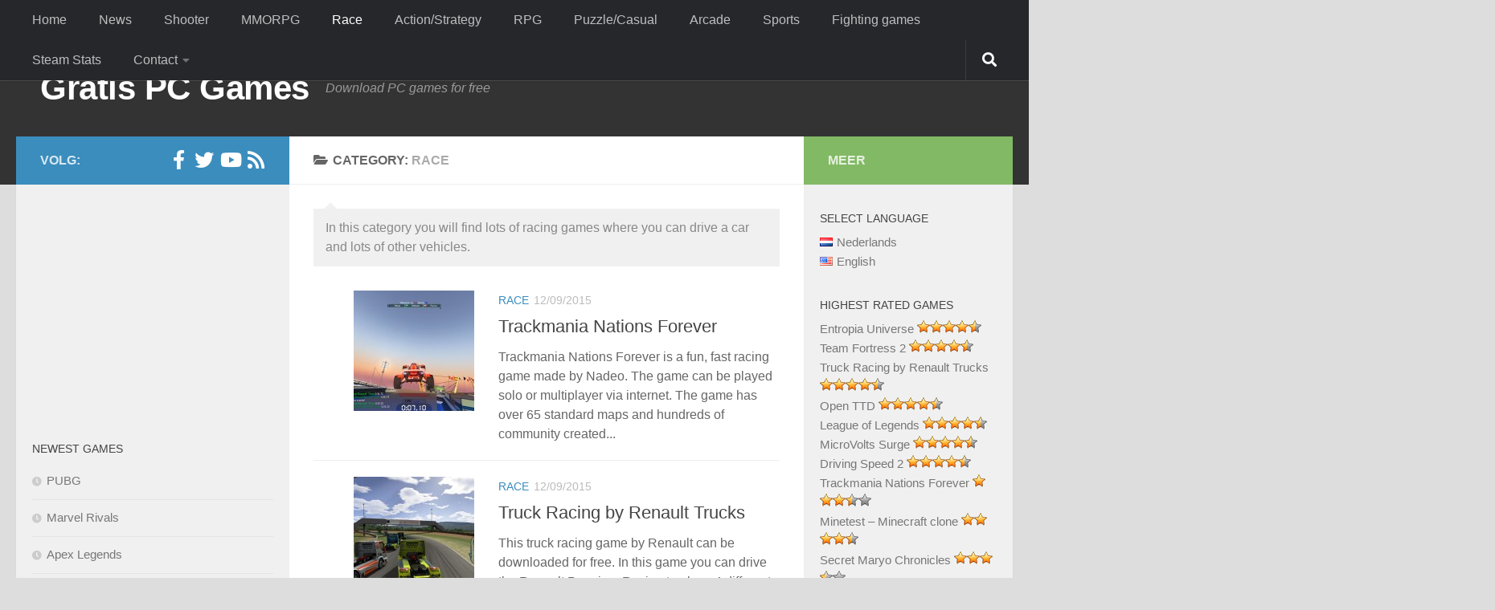

--- FILE ---
content_type: text/html; charset=UTF-8
request_url: https://www.gratispcgames.net/category/race-games/
body_size: 11259
content:
<!DOCTYPE html><html class="no-js" lang="en-US"><head><meta charset="UTF-8"><meta name="viewport" content="width=device-width, initial-scale=1.0"><link rel="profile" href="https://gmpg.org/xfn/11" /><link rel="pingback" href="https://www.gratispcgames.net/xmlrpc.php"><meta name='robots' content='index, follow, max-image-preview:large, max-snippet:-1, max-video-preview:-1' /><link rel="alternate" href="https://www.gratispcgames.nl/category/race/" hreflang="nl" /><link rel="alternate" href="https://www.gratispcgames.net/category/race-games/" hreflang="en" /><title>Race Archieven - Gratis PC Games</title><link rel="canonical" href="https://www.gratispcgames.net/category/race-games/" /><meta property="og:locale" content="en_US" /><meta property="og:locale:alternate" content="nl_NL" /><meta property="og:type" content="article" /><meta property="og:title" content="Race Archieven - Gratis PC Games" /><meta property="og:description" content="In this category you will find lots of racing games where you can drive a car and lots of other vehicles." /><meta property="og:url" content="https://www.gratispcgames.net/category/race-games/" /><meta property="og:site_name" content="Gratis PC Games" /><meta name="twitter:card" content="summary_large_image" /><meta name="twitter:site" content="@gratispcgames" /> <script type="application/ld+json" class="yoast-schema-graph">{"@context":"https://schema.org","@graph":[{"@type":"CollectionPage","@id":"https://www.gratispcgames.net/category/race-games/","url":"https://www.gratispcgames.net/category/race-games/","name":"Race Archieven - Gratis PC Games","isPartOf":{"@id":"https://www.gratispcgames.net/#website"},"primaryImageOfPage":{"@id":"https://www.gratispcgames.net/category/race-games/#primaryimage"},"image":{"@id":"https://www.gratispcgames.net/category/race-games/#primaryimage"},"thumbnailUrl":"https://www.gratispcgames.net/media/trackmania.jpg","breadcrumb":{"@id":"https://www.gratispcgames.net/category/race-games/#breadcrumb"},"inLanguage":"en-US"},{"@type":"ImageObject","inLanguage":"en-US","@id":"https://www.gratispcgames.net/category/race-games/#primaryimage","url":"https://www.gratispcgames.net/media/trackmania.jpg","contentUrl":"https://www.gratispcgames.net/media/trackmania.jpg","width":800,"height":500,"caption":"trackmania screenshot"},{"@type":"BreadcrumbList","@id":"https://www.gratispcgames.net/category/race-games/#breadcrumb","itemListElement":[{"@type":"ListItem","position":1,"name":"Home","item":"https://www.gratispcgames.net/"},{"@type":"ListItem","position":2,"name":"Race"}]},{"@type":"WebSite","@id":"https://www.gratispcgames.net/#website","url":"https://www.gratispcgames.net/","name":"Gratis PC Games","description":"Download PC games for free","publisher":{"@id":"https://www.gratispcgames.net/#organization"},"potentialAction":[{"@type":"SearchAction","target":{"@type":"EntryPoint","urlTemplate":"https://www.gratispcgames.net/?s={search_term_string}"},"query-input":{"@type":"PropertyValueSpecification","valueRequired":true,"valueName":"search_term_string"}}],"inLanguage":"en-US"},{"@type":"Organization","@id":"https://www.gratispcgames.net/#organization","name":"Gratis PC Games","url":"https://www.gratispcgames.net/","logo":{"@type":"ImageObject","inLanguage":"en-US","@id":"https://www.gratispcgames.net/#/schema/logo/image/","url":"https://www.gratispcgames.nl/media/android-chrome-512x512-1.png","contentUrl":"https://www.gratispcgames.nl/media/android-chrome-512x512-1.png","width":512,"height":512,"caption":"Gratis PC Games"},"image":{"@id":"https://www.gratispcgames.net/#/schema/logo/image/"},"sameAs":["https://www.facebook.com/gratispcgames/","https://x.com/gratispcgames","https://www.youtube.com/user/GratisPcGames"]}]}</script> <link rel='dns-prefetch' href='//www.gratispcgames.nl' /><link rel='dns-prefetch' href='//maxcdn.bootstrapcdn.com' /><link rel="alternate" type="application/rss+xml" title="Gratis PC Games &raquo; Feed" href="https://www.gratispcgames.net/feed/" /><link rel="alternate" type="application/rss+xml" title="Gratis PC Games &raquo; Comments Feed" href="https://www.gratispcgames.net/comments/feed/" /><link rel="alternate" type="application/rss+xml" title="Gratis PC Games &raquo; Race Category Feed" href="https://www.gratispcgames.net/category/race-games/feed/" /><link data-optimized="2" rel="stylesheet" href="https://www.gratispcgames.nl/wp-content/litespeed/css/32691f698113120d825bcc77d377b58b.css?ver=86fd0" /> <script src="https://www.gratispcgames.net/wp-includes/js/jquery/jquery.min.js?ver=3.7.1" id="jquery-core-js" type="27052703bd36dfb305288317-text/javascript"></script> <link rel="https://api.w.org/" href="https://www.gratispcgames.net/wp-json/" /><link rel="alternate" title="JSON" type="application/json" href="https://www.gratispcgames.net/wp-json/wp/v2/categories/35" /><link rel="EditURI" type="application/rsd+xml" title="RSD" href="https://www.gratispcgames.net/xmlrpc.php?rsd" /><meta name="generator" content="WordPress 6.9" /><link rel="preload" as="font" type="font/woff2" href="https://www.gratispcgames.net/wp-content/themes/hueman/assets/front/webfonts/fa-brands-400.woff2?v=5.15.2" crossorigin="anonymous"/><link rel="preload" as="font" type="font/woff2" href="https://www.gratispcgames.net/wp-content/themes/hueman/assets/front/webfonts/fa-regular-400.woff2?v=5.15.2" crossorigin="anonymous"/><link rel="preload" as="font" type="font/woff2" href="https://www.gratispcgames.net/wp-content/themes/hueman/assets/front/webfonts/fa-solid-900.woff2?v=5.15.2" crossorigin="anonymous"/>
<!--[if lt IE 9]> <script src="https://www.gratispcgames.net/wp-content/themes/hueman/assets/front/js/ie/html5shiv-printshiv.min.js"></script> <script src="https://www.gratispcgames.net/wp-content/themes/hueman/assets/front/js/ie/selectivizr.js"></script> <![endif]--><link rel="icon" href="https://www.gratispcgames.net/media/cropped-android-chrome-512x512-1-32x32.png" sizes="32x32" /><link rel="icon" href="https://www.gratispcgames.net/media/cropped-android-chrome-512x512-1-192x192.png" sizes="192x192" /><link rel="apple-touch-icon" href="https://www.gratispcgames.net/media/cropped-android-chrome-512x512-1-180x180.png" /><meta name="msapplication-TileImage" content="https://www.gratispcgames.net/media/cropped-android-chrome-512x512-1-270x270.png" /></head><body class="archive category category-race-games category-35 wp-embed-responsive wp-theme-hueman wp-child-theme-hueman-child-master col-3cm full-width topbar-enabled mobile-sidebar-hide header-desktop-sticky header-mobile-sticky hueman-3-7-27-with-child-theme chrome"><div id="wrapper">
<a class="screen-reader-text skip-link" href="#content">Skip to content</a><header id="header"><nav class="nav-container group" id="nav-topbar"><div class="nav-toggle"><i class="fa fa-bars"></i></div><div class="nav-text"></div><div class="nav-wrap container"><ul id="menu-english" class="nav container-inner group"><li id="menu-item-2330" class="menu-item menu-item-type-custom menu-item-object-custom menu-item-home menu-item-2330"><a href="https://www.gratispcgames.net/">Home</a></li><li id="menu-item-2324" class="menu-item menu-item-type-taxonomy menu-item-object-category menu-item-2324"><a href="https://www.gratispcgames.net/category/news/">News</a></li><li id="menu-item-2328" class="menu-item menu-item-type-taxonomy menu-item-object-category menu-item-2328"><a href="https://www.gratispcgames.net/category/shooter-games/">Shooter</a></li><li id="menu-item-2323" class="menu-item menu-item-type-taxonomy menu-item-object-category menu-item-2323"><a href="https://www.gratispcgames.net/category/mmorpg-games/">MMORPG</a></li><li id="menu-item-2326" class="menu-item menu-item-type-taxonomy menu-item-object-category current-menu-item menu-item-2326"><a href="https://www.gratispcgames.net/category/race-games/" aria-current="page">Race</a></li><li id="menu-item-2320" class="menu-item menu-item-type-taxonomy menu-item-object-category menu-item-2320"><a href="https://www.gratispcgames.net/category/action-strategy-games/">Action/Strategy</a></li><li id="menu-item-2327" class="menu-item menu-item-type-taxonomy menu-item-object-category menu-item-2327"><a href="https://www.gratispcgames.net/category/rpg-games/">RPG</a></li><li id="menu-item-2325" class="menu-item menu-item-type-taxonomy menu-item-object-category menu-item-2325"><a href="https://www.gratispcgames.net/category/puzzle-games/">Puzzle/Casual</a></li><li id="menu-item-2321" class="menu-item menu-item-type-taxonomy menu-item-object-category menu-item-2321"><a href="https://www.gratispcgames.net/category/arcade-games/">Arcade</a></li><li id="menu-item-2329" class="menu-item menu-item-type-taxonomy menu-item-object-category menu-item-2329"><a href="https://www.gratispcgames.net/category/sports-games/">Sports</a></li><li id="menu-item-2322" class="menu-item menu-item-type-taxonomy menu-item-object-category menu-item-2322"><a href="https://www.gratispcgames.net/category/fighting-games/">Fighting games</a></li><li id="menu-item-3639" class="menu-item menu-item-type-taxonomy menu-item-object-category menu-item-3639"><a href="https://www.gratispcgames.net/category/steam-games/" title="Steam Statistics">Steam Stats</a></li><li id="menu-item-2523" class="menu-item menu-item-type-post_type menu-item-object-page menu-item-has-children menu-item-2523"><a href="https://www.gratispcgames.net/contact-2/">Contact</a><ul class="sub-menu"><li id="menu-item-2336" class="menu-item menu-item-type-post_type menu-item-object-page menu-item-2336"><a href="https://www.gratispcgames.net/game-performance-tips/">Game performance tips</a></li></ul></li></ul></div><div class="container"><div class="container-inner"><div class="toggle-search"><i class="fa fa-search"></i></div><div class="search-expand"><div class="search-expand-inner"><form role="search" method="get" class="search-form" action="https://www.gratispcgames.net/">
<label>
<span class="screen-reader-text">Search for:</span>
<input type="search" class="search-field" placeholder="Search &hellip;" value="" name="s" />
</label>
<input type="submit" class="search-submit" value="Search" /></form></div></div></div></div></nav><div class="container group"><div class="container-inner"><div class="group pad"><p class="site-title">                  <a class="custom-logo-link" href="https://www.gratispcgames.net/" rel="home" title="Gratis PC Games | Home page">Gratis PC Games</a></p><p class="site-description">Download PC games for free</p></div></div></div></header><div class="container" id="page"><div class="container-inner"><div class="main"><div class="main-inner group"><main class="content" id="content"><div class="page-title hu-pad group"><h1><i class="fas fa-folder-open"></i>Category: <span>Race </span></h1></div><div class="hu-pad group"><div class="notebox"><p>In this category you will find lots of racing games where you can drive a car and lots of other vehicles.</p></div><div id="grid-wrapper" class="post-list-standard"><article id="post-3320" class="group post-standard grid-item excerpt post-3320 post type-post status-publish format-standard has-post-thumbnail hentry category-race-games"><div class="post-inner post-hover"><div class="post-thumbnail">
<a href="https://www.gratispcgames.net/race-games/trackmania-nations-forever-en/">
<img data-lazyloaded="1" src="[data-uri]" width="150" height="150" data-src="https://www.gratispcgames.net/media/trackmania-150x150.jpg" class="attachment-thumb-standard size-thumb-standard wp-post-image" alt="trackmania screenshot" decoding="async" />  				  				  				  			</a></div><div class="post-content"><div class="post-meta group"><p class="post-category"><a href="https://www.gratispcgames.net/category/race-games/" rel="category tag">Race</a></p><p class="post-date">
<time class="published updated" datetime="2015-12-09 01:30:29">12/09/2015</time></p><p class="post-byline" style="display:none">&nbsp;by    <span class="vcard author">
<span class="fn"><a href="https://www.gratispcgames.net/author/gratis-pc-games/" title="Posts by Gratis PC Games" rel="author">Gratis PC Games</a></span>
</span> &middot; Published <span class="published">12/09/2015</span></p></div><h2 class="post-title entry-title">
<a href="https://www.gratispcgames.net/race-games/trackmania-nations-forever-en/" rel="bookmark">Trackmania Nations Forever</a></h2><div class="entry excerpt entry-summary"><p>Trackmania Nations Forever is a fun, fast racing game made by Nadeo. The game can be played solo or multiplayer via internet. The game has over 65 standard maps and hundreds of community created&#46;&#46;&#46;</p></div></div></div></article><article id="post-3316" class="group post-standard grid-item excerpt post-3316 post type-post status-publish format-standard has-post-thumbnail hentry category-race-games"><div class="post-inner post-hover"><div class="post-thumbnail">
<a href="https://www.gratispcgames.net/race-games/truck-racing-by-renault-trucks-en/">
<img data-lazyloaded="1" src="[data-uri]" width="150" height="150" data-src="https://www.gratispcgames.net/media/Renault-Truck-Racing-150x150.jpg" class="attachment-thumb-standard size-thumb-standard wp-post-image" alt="truck racing by renault trucks" decoding="async" />  				  				  				  			</a></div><div class="post-content"><div class="post-meta group"><p class="post-category"><a href="https://www.gratispcgames.net/category/race-games/" rel="category tag">Race</a></p><p class="post-date">
<time class="published updated" datetime="2015-12-09 01:22:40">12/09/2015</time></p><p class="post-byline" style="display:none">&nbsp;by    <span class="vcard author">
<span class="fn"><a href="https://www.gratispcgames.net/author/gratis-pc-games/" title="Posts by Gratis PC Games" rel="author">Gratis PC Games</a></span>
</span> &middot; Published <span class="published">12/09/2015</span></p></div><h2 class="post-title entry-title">
<a href="https://www.gratispcgames.net/race-games/truck-racing-by-renault-trucks-en/" rel="bookmark">Truck Racing by Renault Trucks</a></h2><div class="entry excerpt entry-summary"><p>This truck racing game by Renault can be downloaded for free. In this game you can drive the Renault Premium Racing truck on 4 different racing tracks. You can play online against a maximum&#46;&#46;&#46;</p></div></div></div></article><article id="post-3313" class="group post-standard grid-item excerpt post-3313 post type-post status-publish format-standard has-post-thumbnail hentry category-race-games"><div class="post-inner post-hover"><div class="post-thumbnail">
<a href="https://www.gratispcgames.net/race-games/drivingspeed-2/">
<img data-lazyloaded="1" src="[data-uri]" width="150" height="150" data-src="https://www.gratispcgames.net/media/drivingspeed-150x150.jpg" class="attachment-thumb-standard size-thumb-standard wp-post-image" alt="driving speed 2" decoding="async" />  				  				  				  			</a></div><div class="post-content"><div class="post-meta group"><p class="post-category"><a href="https://www.gratispcgames.net/category/race-games/" rel="category tag">Race</a></p><p class="post-date">
<time class="published updated" datetime="2015-12-09 01:15:30">12/09/2015</time></p><p class="post-byline" style="display:none">&nbsp;by    <span class="vcard author">
<span class="fn"><a href="https://www.gratispcgames.net/author/gratis-pc-games/" title="Posts by Gratis PC Games" rel="author">Gratis PC Games</a></span>
</span> &middot; Published <span class="published">12/09/2015</span></p></div><h2 class="post-title entry-title">
<a href="https://www.gratispcgames.net/race-games/drivingspeed-2/" rel="bookmark">Driving Speed 2</a></h2><div class="entry excerpt entry-summary"><p>Driving Speed 2 is a free racing simulator game made by Wheelspin Studios. The game can be played in single player mode or against other players via LAN or internet. You can choose between&#46;&#46;&#46;</p></div></div></div></article><article id="post-3288" class="group post-standard grid-item excerpt post-3288 post type-post status-publish format-standard has-post-thumbnail hentry category-race-games"><div class="post-inner post-hover"><div class="post-thumbnail">
<a href="https://www.gratispcgames.net/race-games/offroad-racers-en/">
<img data-lazyloaded="1" src="[data-uri]" width="150" height="150" data-src="https://www.gratispcgames.net/media/offroad-racers-5-150x150.jpg" class="attachment-thumb-standard size-thumb-standard wp-post-image" alt="offroad racers screenshot" decoding="async" />  				  				  				  			</a></div><div class="post-content"><div class="post-meta group"><p class="post-category"><a href="https://www.gratispcgames.net/category/race-games/" rel="category tag">Race</a></p><p class="post-date">
<time class="published updated" datetime="2015-12-09 00:30:27">12/09/2015</time></p><p class="post-byline" style="display:none">&nbsp;by    <span class="vcard author">
<span class="fn"><a href="https://www.gratispcgames.net/author/gratis-pc-games/" title="Posts by Gratis PC Games" rel="author">Gratis PC Games</a></span>
</span> &middot; Published <span class="published">12/09/2015</span></p></div><h2 class="post-title entry-title">
<a href="https://www.gratispcgames.net/race-games/offroad-racers-en/" rel="bookmark">Offroad Racers</a></h2><div class="entry excerpt entry-summary"><p>Offroad Racers is a simple but fun racing game made by gametop. In Offroad Racers monster truck, rally cars, pickups and dune buggy&#8217;s race against each other. The game has 3 different race modes&#46;&#46;&#46;</p></div></div></div></article><article id="post-3255" class="group post-standard grid-item excerpt post-3255 post type-post status-publish format-standard has-post-thumbnail hentry category-race-games"><div class="post-inner post-hover"><div class="post-thumbnail">
<a href="https://www.gratispcgames.net/race-games/volvo-game/">
<img data-lazyloaded="1" src="[data-uri]" width="150" height="150" data-src="https://www.gratispcgames.net/media/Volvo-2015-09-26-00-19-30-42-150x150.jpg" class="attachment-thumb-standard size-thumb-standard wp-post-image" alt="Volvo the game" decoding="async" />  				  				  				  			</a></div><div class="post-content"><div class="post-meta group"><p class="post-category"><a href="https://www.gratispcgames.net/category/race-games/" rel="category tag">Race</a></p><p class="post-date">
<time class="published updated" datetime="2015-11-07 22:42:38">11/07/2015</time></p><p class="post-byline" style="display:none">&nbsp;by    <span class="vcard author">
<span class="fn"><a href="https://www.gratispcgames.net/author/gratis-pc-games/" title="Posts by Gratis PC Games" rel="author">Gratis PC Games</a></span>
</span> &middot; Published <span class="published">11/07/2015</span></p></div><h2 class="post-title entry-title">
<a href="https://www.gratispcgames.net/race-games/volvo-game/" rel="bookmark">Volvo &#8211; The Game</a></h2><div class="entry excerpt entry-summary"><p>Volvo &#8211; The game is made by SimBin to promote the Volvo S60. In this game you can drive 7 different Volvo cars across 2 different racetracks. You can choose between 3 difficulty grades.&#46;&#46;&#46;</p></div></div></div></article><article id="post-2639" class="group post-standard grid-item excerpt post-2639 post type-post status-publish format-standard has-post-thumbnail hentry category-race-games"><div class="post-inner post-hover"><div class="post-thumbnail">
<a href="https://www.gratispcgames.net/race-games/supertuxkart/">
<img data-lazyloaded="1" src="[data-uri]" width="150" height="150" data-src="https://www.gratispcgames.net/media/supertuxkart-2015-05-12-23-09-12-937-150x150.jpg" class="attachment-thumb-standard size-thumb-standard wp-post-image" alt="super tux kart" decoding="async" />  				  				  				  			</a></div><div class="post-content"><div class="post-meta group"><p class="post-category"><a href="https://www.gratispcgames.net/category/race-games/" rel="category tag">Race</a></p><p class="post-date">
<time class="published updated" datetime="2015-05-12 23:35:47">05/12/2015</time></p><p class="post-byline" style="display:none">&nbsp;by    <span class="vcard author">
<span class="fn"><a href="https://www.gratispcgames.net/author/gratis-pc-games/" title="Posts by Gratis PC Games" rel="author">Gratis PC Games</a></span>
</span> &middot; Published <span class="published">05/12/2015</span></p></div><h2 class="post-title entry-title">
<a href="https://www.gratispcgames.net/race-games/supertuxkart/" rel="bookmark">Super Tux Kart</a></h2><div class="entry excerpt entry-summary"><p>Supertuxkart is a free open source 3D kart game very similar to Super Mario Kart. The game has a cheerful cartoony style. In this game you can play against the computer or with up&#46;&#46;&#46;</p></div></div></div></article><article id="post-2312" class="group post-standard grid-item excerpt post-2312 post type-post status-publish format-standard has-post-thumbnail hentry category-race-games"><div class="post-inner post-hover"><div class="post-thumbnail">
<a href="https://www.gratispcgames.net/race-games/bmw-m3-challange-2/">
<img data-lazyloaded="1" src="[data-uri]" width="150" height="150" data-src="https://www.gratispcgames.net/media/BMW-2011-01-12-17-19-32-66-150x150.jpg" class="attachment-thumb-standard size-thumb-standard wp-post-image" alt="BMW M3 challenge" decoding="async" />  				  				  				  			</a></div><div class="post-content"><div class="post-meta group"><p class="post-category"><a href="https://www.gratispcgames.net/category/race-games/" rel="category tag">Race</a></p><p class="post-date">
<time class="published updated" datetime="2015-04-20 23:07:31">04/20/2015</time></p><p class="post-byline" style="display:none">&nbsp;by    <span class="vcard author">
<span class="fn"><a href="https://www.gratispcgames.net/author/gratis-pc-games/" title="Posts by Gratis PC Games" rel="author">Gratis PC Games</a></span>
</span> &middot; Published <span class="published">04/20/2015</span></p></div><h2 class="post-title entry-title">
<a href="https://www.gratispcgames.net/race-games/bmw-m3-challange-2/" rel="bookmark">Bmw M3 Challange</a></h2><div class="entry excerpt entry-summary"><p>In this free pc game by BMW you can with race with the BMW M3 Coupé on the Nürburgring. You can configure your car from scratch and customise the cars color.</p></div></div></div></article><article id="post-2314" class="group post-standard grid-item excerpt post-2314 post type-post status-publish format-standard has-post-thumbnail hentry category-race-games"><div class="post-inner post-hover"><div class="post-thumbnail">
<a href="https://www.gratispcgames.net/race-games/stunt-playground-en/">
<img data-lazyloaded="1" src="[data-uri]" width="150" height="150" data-src="https://www.gratispcgames.net/media/StuntPlayground-150x150.jpg" class="attachment-thumb-standard size-thumb-standard wp-post-image" alt="StuntPlayground screenshow" decoding="async" />  				  				  				  			</a></div><div class="post-content"><div class="post-meta group"><p class="post-category"><a href="https://www.gratispcgames.net/category/race-games/" rel="category tag">Race</a></p><p class="post-date">
<time class="published updated" datetime="2009-11-09 01:46:39">11/09/2009</time></p><p class="post-byline" style="display:none">&nbsp;by    <span class="vcard author">
<span class="fn"><a href="https://www.gratispcgames.net/author/gratis-pc-games/" title="Posts by Gratis PC Games" rel="author">Gratis PC Games</a></span>
</span> &middot; Published <span class="published">11/09/2009</span>
&middot; Last modified <span class="updated">04/20/2015</span></p></div><h2 class="post-title entry-title">
<a href="https://www.gratispcgames.net/race-games/stunt-playground-en/" rel="bookmark">Stunt Playground</a></h2><div class="entry excerpt entry-summary"><p>In Stunt Playground create your own stunt arena or drive in one of the premade arenas. There are 4 cars to choose from, each car has different driving characteristics.</p></div></div></div></article></div><nav class="pagination group"></nav></div></main><div class="sidebar s1 collapsed" data-position="left" data-layout="col-3cm" data-sb-id="s1"><button class="sidebar-toggle" title="Expand Sidebar"><i class="fas sidebar-toggle-arrows"></i></button><div class="sidebar-content"><div class="sidebar-top group"><p>Volg:</p><ul class="social-links"><li><a rel="nofollow noopener noreferrer" class="social-tooltip"  title="Follow us on Facebook-f (alias)" aria-label="Follow us on Facebook-f (alias)" href="https://www.facebook.com/gratispcgames/" target="_blank"  style="color:#ffffff"><i class="fab fa-facebook-f (alias)"></i></a></li><li><a rel="nofollow noopener noreferrer" class="social-tooltip"  title="Follow us on Twitter" aria-label="Follow us on Twitter" href="https://twitter.com/gratispcgames/" target="_blank"  style="color:#ffffff"><i class="fab fa-twitter"></i></a></li><li><a rel="nofollow noopener noreferrer" class="social-tooltip"  title="Follow us on Youtube" aria-label="Follow us on Youtube" href="https://www.youtube.com/user/GratisPcGames" target="_blank"  style="color:#ffffff"><i class="fab fa-youtube"></i></a></li><li><a rel="nofollow noopener noreferrer" class="social-tooltip"  title="Rss" aria-label="Rss" href="/sitemap.xml" target="_blank"  style="color:#ffffff"><i class="fas fa-rss"></i></a></li></ul></div><div id="text-8" class="widget widget_text"><div class="textwidget"><script async src="//pagead2.googlesyndication.com/pagead/js/adsbygoogle.js" type="27052703bd36dfb305288317-text/javascript"></script> 
<ins class="adsbygoogle"
style="display:inline-block;width:300px;height:250px"
data-ad-client="ca-pub-0059892420536240"
data-ad-slot="3828450102"></ins> <script type="27052703bd36dfb305288317-text/javascript">(adsbygoogle = window.adsbygoogle || []).push({});</script></div></div><div id="recent-posts-10" class="widget widget_recent_entries"><h3 class="widget-title">Newest games</h3><ul><li>
<a href="https://www.gratispcgames.net/shooter-games/pubg-en/">PUBG</a></li><li>
<a href="https://www.gratispcgames.net/action-strategy-games/marvel-rivals-en/">Marvel Rivals</a></li><li>
<a href="https://www.gratispcgames.net/shooter-games/4120/">Apex Legends</a></li><li>
<a href="https://www.gratispcgames.net/steam-games/top-10-free-to-play-steam-games-april-2019/">Top 10 free to play steam games &#8211; April 2019</a></li><li>
<a href="https://www.gratispcgames.net/steam-games/top-10-free-to-play-steam-games-march-2019/">Top 10 free to play steam games &#8211; March 2019</a></li></ul></div><div id="search-6" class="widget widget_search"><h3 class="widget-title">Search</h3><form role="search" method="get" class="search-form" action="https://www.gratispcgames.net/">
<label>
<span class="screen-reader-text">Search for:</span>
<input type="search" class="search-field" placeholder="Search &hellip;" value="" name="s" />
</label>
<input type="submit" class="search-submit" value="Search" /></form></div></div></div><div class="sidebar s2 collapsed" data-position="right" data-layout="col-3cm" data-sb-id="s2"><button class="sidebar-toggle" title="Expand Sidebar"><i class="fas sidebar-toggle-arrows"></i></button><div class="sidebar-content"><div class="sidebar-top group"><p>Meer</p></div><div id="polylang-3" class="widget widget_polylang"><h3 class="widget-title">Select language</h3><ul><li class="lang-item lang-item-14 lang-item-nl lang-item-first"><a lang="nl-NL" hreflang="nl-NL" href="https://www.gratispcgames.nl/"><img src="[data-uri]" alt="" width="16" height="11" style="width: 16px; height: 11px;" /><span style="margin-left:0.3em;">Nederlands</span></a></li><li class="lang-item lang-item-16 lang-item-en current-lang"><a lang="en-US" hreflang="en-US" href="https://www.gratispcgames.net/" aria-current="true"><img src="[data-uri]" alt="" width="16" height="11" style="width: 16px; height: 11px;" /><span style="margin-left:0.3em;">English</span></a></li></ul></div><div id="ratings-widget-5" class="widget widget_ratings-widget"><h3 class="widget-title">Highest rated games</h3><ul><li><a href="https://www.gratispcgames.net/mmorpg-games/entropia-universe-en/" title="Entropia Universe">Entropia Universe</a> <img data-lazyloaded="1" src="[data-uri]" width="16" height="16" data-src="https://www.gratispcgames.net/wp-content/plugins/wp-postratings/images/stars_crystal/rating_on.gif" alt="372 votes, average: 4.85 out of 5" title="372 votes, average: 4.85 out of 5" class="post-ratings-image" /><img data-lazyloaded="1" src="[data-uri]" width="16" height="16" data-src="https://www.gratispcgames.net/wp-content/plugins/wp-postratings/images/stars_crystal/rating_on.gif" alt="372 votes, average: 4.85 out of 5" title="372 votes, average: 4.85 out of 5" class="post-ratings-image" /><img data-lazyloaded="1" src="[data-uri]" width="16" height="16" data-src="https://www.gratispcgames.net/wp-content/plugins/wp-postratings/images/stars_crystal/rating_on.gif" alt="372 votes, average: 4.85 out of 5" title="372 votes, average: 4.85 out of 5" class="post-ratings-image" /><img data-lazyloaded="1" src="[data-uri]" width="16" height="16" data-src="https://www.gratispcgames.net/wp-content/plugins/wp-postratings/images/stars_crystal/rating_on.gif" alt="372 votes, average: 4.85 out of 5" title="372 votes, average: 4.85 out of 5" class="post-ratings-image" /><img data-lazyloaded="1" src="[data-uri]" width="16" height="16" data-src="https://www.gratispcgames.net/wp-content/plugins/wp-postratings/images/stars_crystal/rating_half.gif" alt="372 votes, average: 4.85 out of 5" title="372 votes, average: 4.85 out of 5" class="post-ratings-image" /></li><li><a href="https://www.gratispcgames.net/shooter-games/teamfortress-2/" title="Team Fortress 2">Team Fortress 2</a> <img data-lazyloaded="1" src="[data-uri]" width="16" height="16" data-src="https://www.gratispcgames.net/wp-content/plugins/wp-postratings/images/stars_crystal/rating_on.gif" alt="162 votes, average: 4.70 out of 5" title="162 votes, average: 4.70 out of 5" class="post-ratings-image" /><img data-lazyloaded="1" src="[data-uri]" width="16" height="16" data-src="https://www.gratispcgames.net/wp-content/plugins/wp-postratings/images/stars_crystal/rating_on.gif" alt="162 votes, average: 4.70 out of 5" title="162 votes, average: 4.70 out of 5" class="post-ratings-image" /><img data-lazyloaded="1" src="[data-uri]" width="16" height="16" data-src="https://www.gratispcgames.net/wp-content/plugins/wp-postratings/images/stars_crystal/rating_on.gif" alt="162 votes, average: 4.70 out of 5" title="162 votes, average: 4.70 out of 5" class="post-ratings-image" /><img data-lazyloaded="1" src="[data-uri]" width="16" height="16" data-src="https://www.gratispcgames.net/wp-content/plugins/wp-postratings/images/stars_crystal/rating_on.gif" alt="162 votes, average: 4.70 out of 5" title="162 votes, average: 4.70 out of 5" class="post-ratings-image" /><img data-lazyloaded="1" src="[data-uri]" width="16" height="16" data-src="https://www.gratispcgames.net/wp-content/plugins/wp-postratings/images/stars_crystal/rating_half.gif" alt="162 votes, average: 4.70 out of 5" title="162 votes, average: 4.70 out of 5" class="post-ratings-image" /></li><li><a href="https://www.gratispcgames.net/race-games/truck-racing-by-renault-trucks-en/" title="Truck Racing by Renault Trucks">Truck Racing by Renault Trucks</a> <img data-lazyloaded="1" src="[data-uri]" width="16" height="16" data-src="https://www.gratispcgames.net/wp-content/plugins/wp-postratings/images/stars_crystal/rating_on.gif" alt="92 votes, average: 4.50 out of 5" title="92 votes, average: 4.50 out of 5" class="post-ratings-image" /><img data-lazyloaded="1" src="[data-uri]" width="16" height="16" data-src="https://www.gratispcgames.net/wp-content/plugins/wp-postratings/images/stars_crystal/rating_on.gif" alt="92 votes, average: 4.50 out of 5" title="92 votes, average: 4.50 out of 5" class="post-ratings-image" /><img data-lazyloaded="1" src="[data-uri]" width="16" height="16" data-src="https://www.gratispcgames.net/wp-content/plugins/wp-postratings/images/stars_crystal/rating_on.gif" alt="92 votes, average: 4.50 out of 5" title="92 votes, average: 4.50 out of 5" class="post-ratings-image" /><img data-lazyloaded="1" src="[data-uri]" width="16" height="16" data-src="https://www.gratispcgames.net/wp-content/plugins/wp-postratings/images/stars_crystal/rating_on.gif" alt="92 votes, average: 4.50 out of 5" title="92 votes, average: 4.50 out of 5" class="post-ratings-image" /><img data-lazyloaded="1" src="[data-uri]" width="16" height="16" data-src="https://www.gratispcgames.net/wp-content/plugins/wp-postratings/images/stars_crystal/rating_half.gif" alt="92 votes, average: 4.50 out of 5" title="92 votes, average: 4.50 out of 5" class="post-ratings-image" /></li><li><a href="https://www.gratispcgames.net/action-strategy-games/open-ttd-2/" title="Open TTD">Open TTD</a> <img data-lazyloaded="1" src="[data-uri]" width="16" height="16" data-src="https://www.gratispcgames.net/wp-content/plugins/wp-postratings/images/stars_crystal/rating_on.gif" alt="75 votes, average: 4.76 out of 5" title="75 votes, average: 4.76 out of 5" class="post-ratings-image" /><img data-lazyloaded="1" src="[data-uri]" width="16" height="16" data-src="https://www.gratispcgames.net/wp-content/plugins/wp-postratings/images/stars_crystal/rating_on.gif" alt="75 votes, average: 4.76 out of 5" title="75 votes, average: 4.76 out of 5" class="post-ratings-image" /><img data-lazyloaded="1" src="[data-uri]" width="16" height="16" data-src="https://www.gratispcgames.net/wp-content/plugins/wp-postratings/images/stars_crystal/rating_on.gif" alt="75 votes, average: 4.76 out of 5" title="75 votes, average: 4.76 out of 5" class="post-ratings-image" /><img data-lazyloaded="1" src="[data-uri]" width="16" height="16" data-src="https://www.gratispcgames.net/wp-content/plugins/wp-postratings/images/stars_crystal/rating_on.gif" alt="75 votes, average: 4.76 out of 5" title="75 votes, average: 4.76 out of 5" class="post-ratings-image" /><img data-lazyloaded="1" src="[data-uri]" width="16" height="16" data-src="https://www.gratispcgames.net/wp-content/plugins/wp-postratings/images/stars_crystal/rating_half.gif" alt="75 votes, average: 4.76 out of 5" title="75 votes, average: 4.76 out of 5" class="post-ratings-image" /></li><li><a href="https://www.gratispcgames.net/action-strategy-games/league-of-legends-en/" title="League of Legends">League of Legends</a> <img data-lazyloaded="1" src="[data-uri]" width="16" height="16" data-src="https://www.gratispcgames.net/wp-content/plugins/wp-postratings/images/stars_crystal/rating_on.gif" alt="60 votes, average: 4.77 out of 5" title="60 votes, average: 4.77 out of 5" class="post-ratings-image" /><img data-lazyloaded="1" src="[data-uri]" width="16" height="16" data-src="https://www.gratispcgames.net/wp-content/plugins/wp-postratings/images/stars_crystal/rating_on.gif" alt="60 votes, average: 4.77 out of 5" title="60 votes, average: 4.77 out of 5" class="post-ratings-image" /><img data-lazyloaded="1" src="[data-uri]" width="16" height="16" data-src="https://www.gratispcgames.net/wp-content/plugins/wp-postratings/images/stars_crystal/rating_on.gif" alt="60 votes, average: 4.77 out of 5" title="60 votes, average: 4.77 out of 5" class="post-ratings-image" /><img data-lazyloaded="1" src="[data-uri]" width="16" height="16" data-src="https://www.gratispcgames.net/wp-content/plugins/wp-postratings/images/stars_crystal/rating_on.gif" alt="60 votes, average: 4.77 out of 5" title="60 votes, average: 4.77 out of 5" class="post-ratings-image" /><img data-lazyloaded="1" src="[data-uri]" width="16" height="16" data-src="https://www.gratispcgames.net/wp-content/plugins/wp-postratings/images/stars_crystal/rating_half.gif" alt="60 votes, average: 4.77 out of 5" title="60 votes, average: 4.77 out of 5" class="post-ratings-image" /></li><li><a href="https://www.gratispcgames.net/shooter-games/microvolts-surge/" title="MicroVolts Surge">MicroVolts Surge</a> <img data-lazyloaded="1" src="[data-uri]" width="16" height="16" data-src="https://www.gratispcgames.net/wp-content/plugins/wp-postratings/images/stars_crystal/rating_on.gif" alt="42 votes, average: 4.86 out of 5" title="42 votes, average: 4.86 out of 5" class="post-ratings-image" /><img data-lazyloaded="1" src="[data-uri]" width="16" height="16" data-src="https://www.gratispcgames.net/wp-content/plugins/wp-postratings/images/stars_crystal/rating_on.gif" alt="42 votes, average: 4.86 out of 5" title="42 votes, average: 4.86 out of 5" class="post-ratings-image" /><img data-lazyloaded="1" src="[data-uri]" width="16" height="16" data-src="https://www.gratispcgames.net/wp-content/plugins/wp-postratings/images/stars_crystal/rating_on.gif" alt="42 votes, average: 4.86 out of 5" title="42 votes, average: 4.86 out of 5" class="post-ratings-image" /><img data-lazyloaded="1" src="[data-uri]" width="16" height="16" data-src="https://www.gratispcgames.net/wp-content/plugins/wp-postratings/images/stars_crystal/rating_on.gif" alt="42 votes, average: 4.86 out of 5" title="42 votes, average: 4.86 out of 5" class="post-ratings-image" /><img data-lazyloaded="1" src="[data-uri]" width="16" height="16" data-src="https://www.gratispcgames.net/wp-content/plugins/wp-postratings/images/stars_crystal/rating_half.gif" alt="42 votes, average: 4.86 out of 5" title="42 votes, average: 4.86 out of 5" class="post-ratings-image" /></li><li><a href="https://www.gratispcgames.net/race-games/drivingspeed-2/" title="Driving Speed 2">Driving Speed 2</a> <img data-lazyloaded="1" src="[data-uri]" width="16" height="16" data-src="https://www.gratispcgames.net/wp-content/plugins/wp-postratings/images/stars_crystal/rating_on.gif" alt="37 votes, average: 4.51 out of 5" title="37 votes, average: 4.51 out of 5" class="post-ratings-image" /><img data-lazyloaded="1" src="[data-uri]" width="16" height="16" data-src="https://www.gratispcgames.net/wp-content/plugins/wp-postratings/images/stars_crystal/rating_on.gif" alt="37 votes, average: 4.51 out of 5" title="37 votes, average: 4.51 out of 5" class="post-ratings-image" /><img data-lazyloaded="1" src="[data-uri]" width="16" height="16" data-src="https://www.gratispcgames.net/wp-content/plugins/wp-postratings/images/stars_crystal/rating_on.gif" alt="37 votes, average: 4.51 out of 5" title="37 votes, average: 4.51 out of 5" class="post-ratings-image" /><img data-lazyloaded="1" src="[data-uri]" width="16" height="16" data-src="https://www.gratispcgames.net/wp-content/plugins/wp-postratings/images/stars_crystal/rating_on.gif" alt="37 votes, average: 4.51 out of 5" title="37 votes, average: 4.51 out of 5" class="post-ratings-image" /><img data-lazyloaded="1" src="[data-uri]" width="16" height="16" data-src="https://www.gratispcgames.net/wp-content/plugins/wp-postratings/images/stars_crystal/rating_half.gif" alt="37 votes, average: 4.51 out of 5" title="37 votes, average: 4.51 out of 5" class="post-ratings-image" /></li><li><a href="https://www.gratispcgames.net/race-games/trackmania-nations-forever-en/" title="Trackmania Nations Forever">Trackmania Nations Forever</a> <img data-lazyloaded="1" src="[data-uri]" width="16" height="16" data-src="https://www.gratispcgames.net/wp-content/plugins/wp-postratings/images/stars_crystal/rating_on.gif" alt="18 votes, average: 3.89 out of 5" title="18 votes, average: 3.89 out of 5" class="post-ratings-image" /><img data-lazyloaded="1" src="[data-uri]" width="16" height="16" data-src="https://www.gratispcgames.net/wp-content/plugins/wp-postratings/images/stars_crystal/rating_on.gif" alt="18 votes, average: 3.89 out of 5" title="18 votes, average: 3.89 out of 5" class="post-ratings-image" /><img data-lazyloaded="1" src="[data-uri]" width="16" height="16" data-src="https://www.gratispcgames.net/wp-content/plugins/wp-postratings/images/stars_crystal/rating_on.gif" alt="18 votes, average: 3.89 out of 5" title="18 votes, average: 3.89 out of 5" class="post-ratings-image" /><img data-lazyloaded="1" src="[data-uri]" width="16" height="16" data-src="https://www.gratispcgames.net/wp-content/plugins/wp-postratings/images/stars_crystal/rating_half.gif" alt="18 votes, average: 3.89 out of 5" title="18 votes, average: 3.89 out of 5" class="post-ratings-image" /><img data-lazyloaded="1" src="[data-uri]" width="16" height="16" data-src="https://www.gratispcgames.net/wp-content/plugins/wp-postratings/images/stars_crystal/rating_off.gif" alt="18 votes, average: 3.89 out of 5" title="18 votes, average: 3.89 out of 5" class="post-ratings-image" /></li><li><a href="https://www.gratispcgames.net/action-strategy-games/minetest-minecraft-clone/" title="Minetest &ndash; Minecraft clone">Minetest &ndash; Minecraft clone</a> <img data-lazyloaded="1" src="[data-uri]" width="16" height="16" data-src="https://www.gratispcgames.net/wp-content/plugins/wp-postratings/images/stars_crystal/rating_on.gif" alt="10 votes, average: 4.70 out of 5" title="10 votes, average: 4.70 out of 5" class="post-ratings-image" /><img data-lazyloaded="1" src="[data-uri]" width="16" height="16" data-src="https://www.gratispcgames.net/wp-content/plugins/wp-postratings/images/stars_crystal/rating_on.gif" alt="10 votes, average: 4.70 out of 5" title="10 votes, average: 4.70 out of 5" class="post-ratings-image" /><img data-lazyloaded="1" src="[data-uri]" width="16" height="16" data-src="https://www.gratispcgames.net/wp-content/plugins/wp-postratings/images/stars_crystal/rating_on.gif" alt="10 votes, average: 4.70 out of 5" title="10 votes, average: 4.70 out of 5" class="post-ratings-image" /><img data-lazyloaded="1" src="[data-uri]" width="16" height="16" data-src="https://www.gratispcgames.net/wp-content/plugins/wp-postratings/images/stars_crystal/rating_on.gif" alt="10 votes, average: 4.70 out of 5" title="10 votes, average: 4.70 out of 5" class="post-ratings-image" /><img data-lazyloaded="1" src="[data-uri]" width="16" height="16" data-src="https://www.gratispcgames.net/wp-content/plugins/wp-postratings/images/stars_crystal/rating_half.gif" alt="10 votes, average: 4.70 out of 5" title="10 votes, average: 4.70 out of 5" class="post-ratings-image" /></li><li><a href="https://www.gratispcgames.net/arcade-games/secret-maryo-chronicles-en/" title="Secret Maryo Chronicles">Secret Maryo Chronicles</a> <img data-lazyloaded="1" src="[data-uri]" width="16" height="16" data-src="https://www.gratispcgames.net/wp-content/plugins/wp-postratings/images/stars_crystal/rating_on.gif" alt="11 votes, average: 3.91 out of 5" title="11 votes, average: 3.91 out of 5" class="post-ratings-image" /><img data-lazyloaded="1" src="[data-uri]" width="16" height="16" data-src="https://www.gratispcgames.net/wp-content/plugins/wp-postratings/images/stars_crystal/rating_on.gif" alt="11 votes, average: 3.91 out of 5" title="11 votes, average: 3.91 out of 5" class="post-ratings-image" /><img data-lazyloaded="1" src="[data-uri]" width="16" height="16" data-src="https://www.gratispcgames.net/wp-content/plugins/wp-postratings/images/stars_crystal/rating_on.gif" alt="11 votes, average: 3.91 out of 5" title="11 votes, average: 3.91 out of 5" class="post-ratings-image" /><img data-lazyloaded="1" src="[data-uri]" width="16" height="16" data-src="https://www.gratispcgames.net/wp-content/plugins/wp-postratings/images/stars_crystal/rating_half.gif" alt="11 votes, average: 3.91 out of 5" title="11 votes, average: 3.91 out of 5" class="post-ratings-image" /><img data-lazyloaded="1" src="[data-uri]" width="16" height="16" data-src="https://www.gratispcgames.net/wp-content/plugins/wp-postratings/images/stars_crystal/rating_off.gif" alt="11 votes, average: 3.91 out of 5" title="11 votes, average: 3.91 out of 5" class="post-ratings-image" /></li></ul></div><div id="text-10" class="widget widget_text"><div class="textwidget"><script async src="//pagead2.googlesyndication.com/pagead/js/adsbygoogle.js" type="27052703bd36dfb305288317-text/javascript"></script> 
<ins class="adsbygoogle"
style="display:block"
data-ad-client="ca-pub-0059892420536240"
data-ad-slot="5305183306"
data-ad-format="auto"></ins> <script type="27052703bd36dfb305288317-text/javascript">(adsbygoogle = window.adsbygoogle || []).push({});</script></div></div></div></div></div></div></div></div><footer id="footer"><section class="container" id="footer-ads"><div class="container-inner"><div id="text-13" class="widget widget_text"><div class="textwidget"><script async src="//pagead2.googlesyndication.com/pagead/js/adsbygoogle.js" type="27052703bd36dfb305288317-text/javascript"></script> 
<ins class="adsbygoogle"
style="display:block"
data-ad-client="ca-pub-0059892420536240"
data-ad-slot="5305183306"
data-ad-format="auto"></ins> <script type="27052703bd36dfb305288317-text/javascript">(adsbygoogle = window.adsbygoogle || []).push({});</script></div></div></div></section><nav class="nav-container group" id="nav-footer"><div class="nav-toggle"><i class="fa fa-bars"></i></div><div class="nav-text"></div><div class="nav-wrap"><ul id="menu-english-1" class="nav container group"><li class="menu-item menu-item-type-custom menu-item-object-custom menu-item-home menu-item-2330"><a href="https://www.gratispcgames.net/">Home</a></li><li class="menu-item menu-item-type-taxonomy menu-item-object-category menu-item-2324"><a href="https://www.gratispcgames.net/category/news/">News</a></li><li class="menu-item menu-item-type-taxonomy menu-item-object-category menu-item-2328"><a href="https://www.gratispcgames.net/category/shooter-games/">Shooter</a></li><li class="menu-item menu-item-type-taxonomy menu-item-object-category menu-item-2323"><a href="https://www.gratispcgames.net/category/mmorpg-games/">MMORPG</a></li><li class="menu-item menu-item-type-taxonomy menu-item-object-category current-menu-item menu-item-2326"><a href="https://www.gratispcgames.net/category/race-games/" aria-current="page">Race</a></li><li class="menu-item menu-item-type-taxonomy menu-item-object-category menu-item-2320"><a href="https://www.gratispcgames.net/category/action-strategy-games/">Action/Strategy</a></li><li class="menu-item menu-item-type-taxonomy menu-item-object-category menu-item-2327"><a href="https://www.gratispcgames.net/category/rpg-games/">RPG</a></li><li class="menu-item menu-item-type-taxonomy menu-item-object-category menu-item-2325"><a href="https://www.gratispcgames.net/category/puzzle-games/">Puzzle/Casual</a></li><li class="menu-item menu-item-type-taxonomy menu-item-object-category menu-item-2321"><a href="https://www.gratispcgames.net/category/arcade-games/">Arcade</a></li><li class="menu-item menu-item-type-taxonomy menu-item-object-category menu-item-2329"><a href="https://www.gratispcgames.net/category/sports-games/">Sports</a></li><li class="menu-item menu-item-type-taxonomy menu-item-object-category menu-item-2322"><a href="https://www.gratispcgames.net/category/fighting-games/">Fighting games</a></li><li class="menu-item menu-item-type-taxonomy menu-item-object-category menu-item-3639"><a href="https://www.gratispcgames.net/category/steam-games/" title="Steam Statistics">Steam Stats</a></li><li class="menu-item menu-item-type-post_type menu-item-object-page menu-item-has-children menu-item-2523"><a href="https://www.gratispcgames.net/contact-2/">Contact</a><ul class="sub-menu"><li class="menu-item menu-item-type-post_type menu-item-object-page menu-item-2336"><a href="https://www.gratispcgames.net/game-performance-tips/">Game performance tips</a></li></ul></li></ul></div></nav><section class="container" id="footer-bottom"><div class="container-inner">
<a id="back-to-top" href="#"><i class="fa fa-angle-up"></i></a><div class="pad group"><div class="grid one-half"><div id="copyright"><p>Gratis PC Games &copy; 2026. All Rights Reserved.</p></div></div><div class="grid one-half last"><ul class="social-links"><li><a rel="nofollow noopener noreferrer" class="social-tooltip"  title="Follow us on Facebook-f (alias)" aria-label="Follow us on Facebook-f (alias)" href="https://www.facebook.com/gratispcgames/" target="_blank"  style="color:#ffffff"><i class="fab fa-facebook-f (alias)"></i></a></li><li><a rel="nofollow noopener noreferrer" class="social-tooltip"  title="Follow us on Twitter" aria-label="Follow us on Twitter" href="https://twitter.com/gratispcgames/" target="_blank"  style="color:#ffffff"><i class="fab fa-twitter"></i></a></li><li><a rel="nofollow noopener noreferrer" class="social-tooltip"  title="Follow us on Youtube" aria-label="Follow us on Youtube" href="https://www.youtube.com/user/GratisPcGames" target="_blank"  style="color:#ffffff"><i class="fab fa-youtube"></i></a></li><li><a rel="nofollow noopener noreferrer" class="social-tooltip"  title="Rss" aria-label="Rss" href="/sitemap.xml" target="_blank"  style="color:#ffffff"><i class="fas fa-rss"></i></a></li></ul></div></div></div></section></footer></div> <script type="speculationrules">{"prefetch":[{"source":"document","where":{"and":[{"href_matches":"/*"},{"not":{"href_matches":["/wp-*.php","/wp-admin/*","/media/*","/wp-content/*","/wp-content/plugins/*","/wp-content/themes/hueman-child-master/*","/wp-content/themes/hueman/*","/*\\?(.+)"]}},{"not":{"selector_matches":"a[rel~=\"nofollow\"]"}},{"not":{"selector_matches":".no-prefetch, .no-prefetch a"}}]},"eagerness":"conservative"}]}</script> <!--[if lt IE 9]> <script src="https://www.gratispcgames.net/wp-content/themes/hueman/assets/front/js/ie/respond.js"></script> <![endif]--> <script type="27052703bd36dfb305288317-text/javascript">(function(i,s,o,g,r,a,m){i['GoogleAnalyticsObject']=r;i[r]=i[r]||function(){
  (i[r].q=i[r].q||[]).push(arguments)},i[r].l=1*new Date();a=s.createElement(o),
  m=s.getElementsByTagName(o)[0];a.async=1;a.src=g;m.parentNode.insertBefore(a,m)
  })(window,document,'script','//www.google-analytics.com/analytics.js','ga');
  ga('create', 'UA-59332342-1', 'auto');
  ga('send', 'pageview');</script><script data-no-optimize="1" type="27052703bd36dfb305288317-text/javascript">window.lazyLoadOptions=Object.assign({},{threshold:300},window.lazyLoadOptions||{});!function(t,e){"object"==typeof exports&&"undefined"!=typeof module?module.exports=e():"function"==typeof define&&define.amd?define(e):(t="undefined"!=typeof globalThis?globalThis:t||self).LazyLoad=e()}(this,function(){"use strict";function e(){return(e=Object.assign||function(t){for(var e=1;e<arguments.length;e++){var n,a=arguments[e];for(n in a)Object.prototype.hasOwnProperty.call(a,n)&&(t[n]=a[n])}return t}).apply(this,arguments)}function o(t){return e({},at,t)}function l(t,e){return t.getAttribute(gt+e)}function c(t){return l(t,vt)}function s(t,e){return function(t,e,n){e=gt+e;null!==n?t.setAttribute(e,n):t.removeAttribute(e)}(t,vt,e)}function i(t){return s(t,null),0}function r(t){return null===c(t)}function u(t){return c(t)===_t}function d(t,e,n,a){t&&(void 0===a?void 0===n?t(e):t(e,n):t(e,n,a))}function f(t,e){et?t.classList.add(e):t.className+=(t.className?" ":"")+e}function _(t,e){et?t.classList.remove(e):t.className=t.className.replace(new RegExp("(^|\\s+)"+e+"(\\s+|$)")," ").replace(/^\s+/,"").replace(/\s+$/,"")}function g(t){return t.llTempImage}function v(t,e){!e||(e=e._observer)&&e.unobserve(t)}function b(t,e){t&&(t.loadingCount+=e)}function p(t,e){t&&(t.toLoadCount=e)}function n(t){for(var e,n=[],a=0;e=t.children[a];a+=1)"SOURCE"===e.tagName&&n.push(e);return n}function h(t,e){(t=t.parentNode)&&"PICTURE"===t.tagName&&n(t).forEach(e)}function a(t,e){n(t).forEach(e)}function m(t){return!!t[lt]}function E(t){return t[lt]}function I(t){return delete t[lt]}function y(e,t){var n;m(e)||(n={},t.forEach(function(t){n[t]=e.getAttribute(t)}),e[lt]=n)}function L(a,t){var o;m(a)&&(o=E(a),t.forEach(function(t){var e,n;e=a,(t=o[n=t])?e.setAttribute(n,t):e.removeAttribute(n)}))}function k(t,e,n){f(t,e.class_loading),s(t,st),n&&(b(n,1),d(e.callback_loading,t,n))}function A(t,e,n){n&&t.setAttribute(e,n)}function O(t,e){A(t,rt,l(t,e.data_sizes)),A(t,it,l(t,e.data_srcset)),A(t,ot,l(t,e.data_src))}function w(t,e,n){var a=l(t,e.data_bg_multi),o=l(t,e.data_bg_multi_hidpi);(a=nt&&o?o:a)&&(t.style.backgroundImage=a,n=n,f(t=t,(e=e).class_applied),s(t,dt),n&&(e.unobserve_completed&&v(t,e),d(e.callback_applied,t,n)))}function x(t,e){!e||0<e.loadingCount||0<e.toLoadCount||d(t.callback_finish,e)}function M(t,e,n){t.addEventListener(e,n),t.llEvLisnrs[e]=n}function N(t){return!!t.llEvLisnrs}function z(t){if(N(t)){var e,n,a=t.llEvLisnrs;for(e in a){var o=a[e];n=e,o=o,t.removeEventListener(n,o)}delete t.llEvLisnrs}}function C(t,e,n){var a;delete t.llTempImage,b(n,-1),(a=n)&&--a.toLoadCount,_(t,e.class_loading),e.unobserve_completed&&v(t,n)}function R(i,r,c){var l=g(i)||i;N(l)||function(t,e,n){N(t)||(t.llEvLisnrs={});var a="VIDEO"===t.tagName?"loadeddata":"load";M(t,a,e),M(t,"error",n)}(l,function(t){var e,n,a,o;n=r,a=c,o=u(e=i),C(e,n,a),f(e,n.class_loaded),s(e,ut),d(n.callback_loaded,e,a),o||x(n,a),z(l)},function(t){var e,n,a,o;n=r,a=c,o=u(e=i),C(e,n,a),f(e,n.class_error),s(e,ft),d(n.callback_error,e,a),o||x(n,a),z(l)})}function T(t,e,n){var a,o,i,r,c;t.llTempImage=document.createElement("IMG"),R(t,e,n),m(c=t)||(c[lt]={backgroundImage:c.style.backgroundImage}),i=n,r=l(a=t,(o=e).data_bg),c=l(a,o.data_bg_hidpi),(r=nt&&c?c:r)&&(a.style.backgroundImage='url("'.concat(r,'")'),g(a).setAttribute(ot,r),k(a,o,i)),w(t,e,n)}function G(t,e,n){var a;R(t,e,n),a=e,e=n,(t=Et[(n=t).tagName])&&(t(n,a),k(n,a,e))}function D(t,e,n){var a;a=t,(-1<It.indexOf(a.tagName)?G:T)(t,e,n)}function S(t,e,n){var a;t.setAttribute("loading","lazy"),R(t,e,n),a=e,(e=Et[(n=t).tagName])&&e(n,a),s(t,_t)}function V(t){t.removeAttribute(ot),t.removeAttribute(it),t.removeAttribute(rt)}function j(t){h(t,function(t){L(t,mt)}),L(t,mt)}function F(t){var e;(e=yt[t.tagName])?e(t):m(e=t)&&(t=E(e),e.style.backgroundImage=t.backgroundImage)}function P(t,e){var n;F(t),n=e,r(e=t)||u(e)||(_(e,n.class_entered),_(e,n.class_exited),_(e,n.class_applied),_(e,n.class_loading),_(e,n.class_loaded),_(e,n.class_error)),i(t),I(t)}function U(t,e,n,a){var o;n.cancel_on_exit&&(c(t)!==st||"IMG"===t.tagName&&(z(t),h(o=t,function(t){V(t)}),V(o),j(t),_(t,n.class_loading),b(a,-1),i(t),d(n.callback_cancel,t,e,a)))}function $(t,e,n,a){var o,i,r=(i=t,0<=bt.indexOf(c(i)));s(t,"entered"),f(t,n.class_entered),_(t,n.class_exited),o=t,i=a,n.unobserve_entered&&v(o,i),d(n.callback_enter,t,e,a),r||D(t,n,a)}function q(t){return t.use_native&&"loading"in HTMLImageElement.prototype}function H(t,o,i){t.forEach(function(t){return(a=t).isIntersecting||0<a.intersectionRatio?$(t.target,t,o,i):(e=t.target,n=t,a=o,t=i,void(r(e)||(f(e,a.class_exited),U(e,n,a,t),d(a.callback_exit,e,n,t))));var e,n,a})}function B(e,n){var t;tt&&!q(e)&&(n._observer=new IntersectionObserver(function(t){H(t,e,n)},{root:(t=e).container===document?null:t.container,rootMargin:t.thresholds||t.threshold+"px"}))}function J(t){return Array.prototype.slice.call(t)}function K(t){return t.container.querySelectorAll(t.elements_selector)}function Q(t){return c(t)===ft}function W(t,e){return e=t||K(e),J(e).filter(r)}function X(e,t){var n;(n=K(e),J(n).filter(Q)).forEach(function(t){_(t,e.class_error),i(t)}),t.update()}function t(t,e){var n,a,t=o(t);this._settings=t,this.loadingCount=0,B(t,this),n=t,a=this,Y&&window.addEventListener("online",function(){X(n,a)}),this.update(e)}var Y="undefined"!=typeof window,Z=Y&&!("onscroll"in window)||"undefined"!=typeof navigator&&/(gle|ing|ro)bot|crawl|spider/i.test(navigator.userAgent),tt=Y&&"IntersectionObserver"in window,et=Y&&"classList"in document.createElement("p"),nt=Y&&1<window.devicePixelRatio,at={elements_selector:".lazy",container:Z||Y?document:null,threshold:300,thresholds:null,data_src:"src",data_srcset:"srcset",data_sizes:"sizes",data_bg:"bg",data_bg_hidpi:"bg-hidpi",data_bg_multi:"bg-multi",data_bg_multi_hidpi:"bg-multi-hidpi",data_poster:"poster",class_applied:"applied",class_loading:"litespeed-loading",class_loaded:"litespeed-loaded",class_error:"error",class_entered:"entered",class_exited:"exited",unobserve_completed:!0,unobserve_entered:!1,cancel_on_exit:!0,callback_enter:null,callback_exit:null,callback_applied:null,callback_loading:null,callback_loaded:null,callback_error:null,callback_finish:null,callback_cancel:null,use_native:!1},ot="src",it="srcset",rt="sizes",ct="poster",lt="llOriginalAttrs",st="loading",ut="loaded",dt="applied",ft="error",_t="native",gt="data-",vt="ll-status",bt=[st,ut,dt,ft],pt=[ot],ht=[ot,ct],mt=[ot,it,rt],Et={IMG:function(t,e){h(t,function(t){y(t,mt),O(t,e)}),y(t,mt),O(t,e)},IFRAME:function(t,e){y(t,pt),A(t,ot,l(t,e.data_src))},VIDEO:function(t,e){a(t,function(t){y(t,pt),A(t,ot,l(t,e.data_src))}),y(t,ht),A(t,ct,l(t,e.data_poster)),A(t,ot,l(t,e.data_src)),t.load()}},It=["IMG","IFRAME","VIDEO"],yt={IMG:j,IFRAME:function(t){L(t,pt)},VIDEO:function(t){a(t,function(t){L(t,pt)}),L(t,ht),t.load()}},Lt=["IMG","IFRAME","VIDEO"];return t.prototype={update:function(t){var e,n,a,o=this._settings,i=W(t,o);{if(p(this,i.length),!Z&&tt)return q(o)?(e=o,n=this,i.forEach(function(t){-1!==Lt.indexOf(t.tagName)&&S(t,e,n)}),void p(n,0)):(t=this._observer,o=i,t.disconnect(),a=t,void o.forEach(function(t){a.observe(t)}));this.loadAll(i)}},destroy:function(){this._observer&&this._observer.disconnect(),K(this._settings).forEach(function(t){I(t)}),delete this._observer,delete this._settings,delete this.loadingCount,delete this.toLoadCount},loadAll:function(t){var e=this,n=this._settings;W(t,n).forEach(function(t){v(t,e),D(t,n,e)})},restoreAll:function(){var e=this._settings;K(e).forEach(function(t){P(t,e)})}},t.load=function(t,e){e=o(e);D(t,e)},t.resetStatus=function(t){i(t)},t}),function(t,e){"use strict";function n(){e.body.classList.add("litespeed_lazyloaded")}function a(){console.log("[LiteSpeed] Start Lazy Load"),o=new LazyLoad(Object.assign({},t.lazyLoadOptions||{},{elements_selector:"[data-lazyloaded]",callback_finish:n})),i=function(){o.update()},t.MutationObserver&&new MutationObserver(i).observe(e.documentElement,{childList:!0,subtree:!0,attributes:!0})}var o,i;t.addEventListener?t.addEventListener("load",a,!1):t.attachEvent("onload",a)}(window,document);</script><script data-optimized="1" src="https://www.gratispcgames.nl/wp-content/litespeed/js/9e94c248a3b58b7e7abab292ec3ed550.js?ver=86fd0" defer type="27052703bd36dfb305288317-text/javascript"></script><script src="/cdn-cgi/scripts/7d0fa10a/cloudflare-static/rocket-loader.min.js" data-cf-settings="27052703bd36dfb305288317-|49" defer></script><script defer src="https://static.cloudflareinsights.com/beacon.min.js/vcd15cbe7772f49c399c6a5babf22c1241717689176015" integrity="sha512-ZpsOmlRQV6y907TI0dKBHq9Md29nnaEIPlkf84rnaERnq6zvWvPUqr2ft8M1aS28oN72PdrCzSjY4U6VaAw1EQ==" data-cf-beacon='{"version":"2024.11.0","token":"5ce23d0a61e24968aeb8dac102a10a12","r":1,"server_timing":{"name":{"cfCacheStatus":true,"cfEdge":true,"cfExtPri":true,"cfL4":true,"cfOrigin":true,"cfSpeedBrain":true},"location_startswith":null}}' crossorigin="anonymous"></script>
</body></html>
<!-- Page optimized by LiteSpeed Cache @2026-01-21 08:34:03 -->

<!-- Page cached by LiteSpeed Cache 7.7 on 2026-01-21 08:33:53 -->

--- FILE ---
content_type: text/html; charset=utf-8
request_url: https://www.google.com/recaptcha/api2/aframe
body_size: 266
content:
<!DOCTYPE HTML><html><head><meta http-equiv="content-type" content="text/html; charset=UTF-8"></head><body><script nonce="vJyIdRElKasQcPgf3-s1YQ">/** Anti-fraud and anti-abuse applications only. See google.com/recaptcha */ try{var clients={'sodar':'https://pagead2.googlesyndication.com/pagead/sodar?'};window.addEventListener("message",function(a){try{if(a.source===window.parent){var b=JSON.parse(a.data);var c=clients[b['id']];if(c){var d=document.createElement('img');d.src=c+b['params']+'&rc='+(localStorage.getItem("rc::a")?sessionStorage.getItem("rc::b"):"");window.document.body.appendChild(d);sessionStorage.setItem("rc::e",parseInt(sessionStorage.getItem("rc::e")||0)+1);localStorage.setItem("rc::h",'1768980847324');}}}catch(b){}});window.parent.postMessage("_grecaptcha_ready", "*");}catch(b){}</script></body></html>

--- FILE ---
content_type: text/plain
request_url: https://www.google-analytics.com/j/collect?v=1&_v=j102&a=2072430787&t=pageview&_s=1&dl=https%3A%2F%2Fwww.gratispcgames.net%2Fcategory%2Frace-games%2F&ul=en-us%40posix&dt=Race%20Archieven%20-%20Gratis%20PC%20Games&sr=1280x720&vp=1280x720&_u=IEBAAEABAAAAACAAI~&jid=683362147&gjid=1960044367&cid=1893011615.1768980846&tid=UA-59332342-1&_gid=1790769957.1768980846&_r=1&_slc=1&z=1203200483
body_size: -452
content:
2,cG-DGB1P8X5CJ